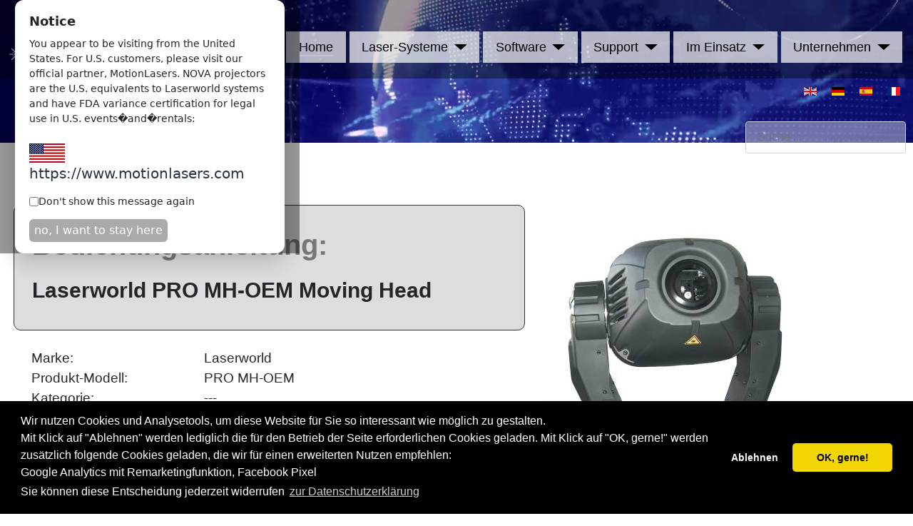

--- FILE ---
content_type: text/html; charset=UTF-8
request_url: https://www.laserworld.com/de/download-file-437-0_Laserworld_Manual_MOVING_HEAD_PRO_MH_OEM_en_2008.html
body_size: 15953
content:
<!DOCTYPE html>
<html lang="de-de" dir="ltr">
<head>




	<meta charset="utf-8">
	<meta name="rights" content="Laserworld AG">
	<meta name="title" content="Download Bedienungsanleitung: Laserworld PRO MH-OEM Moving Head - Jahre 2007 - 2012">
	<meta name="twitter:card" content="summary_large_image">
	<meta name="twitter:site" content="@LaserworldAG">
	<meta name="twitter:creator" content="@LaserworldAG">
	<meta name="robots" content="index, follow">
	<meta name="viewport" content="width=device-width, initial-scale=1">
	<meta name="keywords" content="Download Bedienungsanleitung - Laserworld PRO MH-OEM Moving Head - Jahre 2007 - 2012, Download Bedienungsanleitung - PRO MH-OEM Moving Head - Jahre 2007 - 2012, Download Bedienungsanleitung - PRO MH-OEM Moving Head - Jahre 2007 - 2012, Download Bedienungsanleitung  PRO MHOEM Moving Head  Jahre 2007  2012, Download Bedienungsanleitung   PRO MH OEM Moving Head   Jahre 2007   2012">
	<meta name="twitter:image" content="https://www.laserworld.com/download-manager/thumb/500/437-PL_2100RGB_MH_front.jpg">
	<meta name="twitter:description" content="Download Bedienungsanleitung -  ">
	<meta property="og:title" content="Download Bedienungsanleitung - Laserworld PRO MH-OEM Moving Head - Jahre 2007 - 2012">
	<meta property="og:image" content="https://www.laserworld.com/download-manager/thumb/500/437-PL_2100RGB_MH_front.jpg">
	<meta property="og:description" content="Download Bedienungsanleitung -  ">
	<meta name="description" content="Download Bedienungsanleitung -  ">
	
	<title>Download Bedienungsanleitung - Laserworld PRO MH-OEM Moving Head - Jahre 2007 - 2012</title>
	<link href="https://www.laserworld.com/de/laser-suche.opensearch" rel="search" title="OpenSearch Laserworld AG - Showlaser und Lasershow direkt vom Experten!" type="application/opensearchdescription+xml">
	<link href="/favicon.ico" rel="icon" type="image/vnd.microsoft.icon">

	<link href="https://www.laserworld.com/de/download-file-437-0_Laserworld_Manual_MOVING_HEAD_PRO_MH_OEM_en_2008.html" rel="canonical" />

	<link href="/media/system/css/joomla-fontawesome.min.css?72580e37867a3adb9c2b7711c5cf5491" rel="lazy-stylesheet" /><noscript><link href="/media/system/css/joomla-fontawesome.min.css?72580e37867a3adb9c2b7711c5cf5491" rel="stylesheet" /></noscript>
	<link href="/media/templates/site/laserworld/css/global/colors_standard.min.css?72580e37867a3adb9c2b7711c5cf5491" rel="stylesheet" />
	<link href="/media/templates/site/laserworld/css/template.min.css?72580e37867a3adb9c2b7711c5cf5491" rel="stylesheet" />
	<link href="/media/vendor/awesomplete/css/awesomplete.css?1.1.5" rel="stylesheet" />
	<link href="/media/mod_languages/css/template.min.css?72580e37867a3adb9c2b7711c5cf5491" rel="stylesheet" />
	<link href="/media/templates/site/laserworld/css/vendor/joomla-custom-elements/joomla-alert.min.css?0.2.0" rel="stylesheet" />
	<link href="/media/plg_system_jcemediabox/css/jcemediabox.min.css?34e90de1478e8a54af7fd56d4a3a7102" rel="stylesheet" />
	<style>:root {
		--hue: 214;
		--template-bg-light: #f0f4fb;
		--template-text-dark: #495057;
		--template-text-light: #ffffff;
		--template-link-color: #2a69b8;
		--template-special-color: #001B4C;
		
	}</style>

	<script src="/media/vendor/metismenujs/js/metismenujs.min.js?1.4.0" defer></script>
	<script src="/media/vendor/jquery/js/jquery.min.js?3.7.1"></script>
	<script src="/media/legacy/js/jquery-noconflict.min.js?4e163c7f135c70208459b5692b291306"></script>
	<script type="application/json" class="joomla-script-options new">{"joomla.jtext":{"MOD_FINDER_SEARCH_VALUE":"Suche ...","JLIB_JS_AJAX_ERROR_OTHER":"Beim Abrufen von JSON-Daten wurde ein HTTP-Fehler-Code %s zur\u00fcckgegeben.","JLIB_JS_AJAX_ERROR_PARSE":"Ein Parsing-Fehler trat bei der Verarbeitung der folgenden JSON-Daten auf:<br \/><code style=\"color:inherit;white-space:pre-wrap;padding:0;margin:0;border:0;background:inherit;\">%s<\/code>","ERROR":"Fehler","MESSAGE":"Nachricht","NOTICE":"Hinweis","WARNING":"Warnung","JCLOSE":"Close","JOK":"OK","JOPEN":"Open"},"finder-search":{"url":"\/de\/component\/finder\/?task=suggestions.suggest&format=json&tmpl=component&Itemid=2728"},"system.paths":{"root":"","rootFull":"https:\/\/www.laserworld.com\/","base":"","baseFull":"https:\/\/www.laserworld.com\/"},"csrf.token":"25863065242ed2da8d642f31ae13769d"}</script>
	<script src="/media/system/js/core.min.js?4e163c7f135c70208459b5692b291306"></script>
	<script src="/media/templates/site/laserworld/js/template.min.js?72580e37867a3adb9c2b7711c5cf5491" defer></script>
	<script src="/media/vendor/webcomponentsjs/js/webcomponents-bundle.min.js?2.8.0" nomodule defer></script>
	<script src="/media/com_finder/js/finder-es5.min.js?4e163c7f135c70208459b5692b291306" nomodule defer></script>
	<script src="/media/vendor/bootstrap/js/bootstrap-es5.min.js?5.3.2" nomodule defer></script>
	<script src="/media/system/js/messages-es5.min.js?4e163c7f135c70208459b5692b291306" nomodule defer></script>
	<script src="/media/system/js/joomla-hidden-mail-es5.min.js?4e163c7f135c70208459b5692b291306" nomodule defer></script>
	<script src="/media/vendor/awesomplete/js/awesomplete.min.js?1.1.5" defer></script>
	<script src="/media/com_finder/js/finder.min.js?4e163c7f135c70208459b5692b291306" type="module"></script>
	<script src="/media/system/js/joomla-hidden-mail.min.js?4e163c7f135c70208459b5692b291306" type="module"></script>
	<script src="/media/vendor/bootstrap/js/collapse.min.js?5.3.2" type="module"></script>
	<script src="/media/templates/site/laserworld/js/mod_menu/menu-metismenu.min.js?72580e37867a3adb9c2b7711c5cf5491" defer></script>
	<script src="/media/system/js/messages.min.js?4e163c7f135c70208459b5692b291306" type="module"></script>
	<script src="/media/plg_system_jcemediabox/js/jcemediabox.min.js?34e90de1478e8a54af7fd56d4a3a7102"></script>
	<script>jQuery(document).ready(function(){WfMediabox.init({"base":"\/","theme":"standard","width":"800px","height":"800px","lightbox":0,"shadowbox":0,"icons":1,"overlay":1,"overlay_opacity":0,"overlay_color":"","transition_speed":300,"close":2,"scrolling":"fixed","labels":{"close":"Close","next":"Next","previous":"Previous","cancel":"Cancel","numbers":"{{numbers}}","numbers_count":"{{current}} of {{total}}","download":"Download"},"swipe":true,"expand_on_click":true});});</script>

	
	
<meta name="google-site-verification" content="AbBBKYqkujeO6sQx50FK6TUhEiJeqd58WMzDeoXhyJA" />
<meta name="google-site-verification" content="sMi4ZS8qKDLFXZJI51C4cAYjXhS2C72fFlXJNKS7c1s" />
<meta name="facebook-domain-verification" content="0oig1jconredjrvio79fghj1tjj2kx" />




<script>
function partscale() {
  var x = document.getElementById("partscale");
 var y = document.getElementById("clickopen");
 var z = document.getElementById("clickclose");
  if (x.style.overflow === "visible") {
    x.style.overflow = "hidden";
    x.style.height = "200px";
   x.style.padding = "auto";
y.style.display = "block";
z.style.display = "none";

  } else {
    x.style.overflow = "visible";
   x.style.height = "auto";
   x.style.padding = "auto auto auto 4.5em";
z.style.display = "block";
y.style.display = "none";

  }
}


function partscaledesc() {
  var x = document.getElementById("partscaledesc");
 var y = document.getElementById("clickopendesc");
 var z = document.getElementById("clickclosedesc");
  if (x.style.overflow === "visible") {
    x.style.overflow = "hidden";
    x.style.height = "200px";
   x.style.padding = "auto";
y.style.display = "block";
z.style.display = "none";

  } else {
    x.style.overflow = "visible";
   x.style.height = "auto";
   x.style.padding = "auto auto auto 4.5em";
z.style.display = "block";
y.style.display = "none";

  }
}

function partscaleshownet() {
  var x = document.getElementById("partscaleshownet");
 var y = document.getElementById("clickopenshownet");
 var z = document.getElementById("clickcloseshownet");
  if (x.style.overflow === "visible") {
    x.style.overflow = "hidden";
    x.style.height = "200px";
   x.style.padding = "auto";
y.style.display = "block";
z.style.display = "none";

  } else {
    x.style.overflow = "visible";
   x.style.height = "auto";
   x.style.padding = "auto auto auto 4.5em";
z.style.display = "block";
y.style.display = "none";

  }
}


function partscalelasmainboard() {
  var x = document.getElementById("partscalelasmainboard");
 var y = document.getElementById("clickopenlasmainboard");
 var z = document.getElementById("clickcloselasmainboard");
  if (x.style.overflow === "visible") {
    x.style.overflow = "hidden";
    x.style.height = "200px";
   x.style.padding = "auto";
y.style.display = "block";
z.style.display = "none";

  } else {
    x.style.overflow = "visible";
   x.style.height = "auto";
   x.style.padding = "auto auto auto 4.5em";
z.style.display = "block";
y.style.display = "none";

  }
}




function partscaleimage() {
  var x = document.getElementById("partscaleimage");
 var y = document.getElementById("clickopenimage");
 var z = document.getElementById("clickcloseimage");
  if (x.style.overflow === "visible") {
    x.style.overflow = "hidden";
    x.style.height = "200px";
   x.style.padding = "auto";
y.style.display = "block";
z.style.display = "none";

  } else {
    x.style.overflow = "visible";
   x.style.height = "auto";
   x.style.padding = "auto auto auto 4.5em";
z.style.display = "block";
y.style.display = "none";

  }
}


</script>

<!------------------------ Start GEO ----->
<script>
(async function checkCountryAndPopup() {
  const OPT_OUT_KEY = "hide_us_popup";

  // If user previously opted out, do nothing
  if (localStorage.getItem(OPT_OUT_KEY) === "true") return;

  try {
    // If running on laserworld.com, prefer: const url = '/cdn-cgi/trace';
    const url = 'https://www.laserworld.com/cdn-cgi/trace';
    const res = await fetch(url, { cache: 'no-store' });
    if (!res.ok) throw new Error('Trace fetch failed: ' + res.status);

    const text = await res.text();

    // Parse key=value lines into an object
    const data = Object.fromEntries(
      text.trim().split('\n').map(line => {
        const i = line.indexOf('=');
        return [line.slice(0, i), line.slice(i + 1)];
      })
    );

    if (data.loc === 'US') {
      showPopup();
    }
  } catch (err) {
    console.error('Country check failed:', err);
  }


  function showPopup() {
    const overlay = document.createElement('div');
    Object.assign(overlay.style, {
      position: 'fixed',
      inset: '0',
      background: 'rgba(0,0,0,0.4)',
      display: 'flex',
      alignItems: 'center',
      justifyContent: 'center',
      zIndex: '9999'
    });

    const box = document.createElement('div');
    Object.assign(box.style, {
      background: '#fff',
      padding: '16px 20px',
      borderRadius: '12px',
      maxWidth: '420px',
      width: '90%',
      boxShadow: '0 10px 30px rgba(0,0,0,0.2)',
      fontFamily: 'system-ui, -apple-system, Segoe UI, Roboto, Arial, sans-serif',
    });

    box.innerHTML = `
      <div style="font-size:18px; font-weight:600; margin-bottom:8px;">Notice</div>
      <div style="font-size:14px; line-height:1.5; margin-bottom:14px;">
        You appear to be visiting from the United States. For U.S. customers, please visit our official partner, MotionLasers. NOVA projectors are the U.S. equivalents to Laserworld systems and have FDA variance certification for legal use in U.S. events�and�rentals:<br><br><a href="https://www.motionlasers.com" style="font-size: 20px;"><img src="https://www.laserworld.com/images/usa.png"> https://www.motionlasers.com</a><br>

      </div>
      <label style="display:flex; align-items:center; font-size:14px; margin-bottom:14px; gap:8px; cursor:pointer;">
        <input type="checkbox" id="dont-show-again">
        Don't show this message again
      </label>
      <button id="popup-close" style="
        padding: 4px 7px;
        border: 0;
        border-radius: 6px;
        background: #aaa;
        color: #fff;
        cursor: pointer;
	font-size: smaller;
      ">no, I want to stay here</button>
    `;

    overlay.appendChild(box);
    document.body.appendChild(overlay);

    // Close popup
    box.querySelector('#popup-close').addEventListener('click', () => {
      const dontShow = box.querySelector('#dont-show-again').checked;
      if (dontShow) {
        localStorage.setItem("hide_us_popup", "true");
      }
      document.body.removeChild(overlay);
    });

    // Optional: Close on clicking overlay
    overlay.addEventListener('click', (e) => {
      if (e.target === overlay) {
        document.body.removeChild(overlay);
      }
    });
  }
})();
</script>
<!------------------------ END GEO ----->


<link rel="stylesheet" type="text/css" href="/productcaller/product.css" />
<link rel="stylesheet" type="text/css" href="/templates/laserworld/css/cookie.css" />


<link href="/media/templates/site/laserworld/favicon.ico" rel="icon" type="image/vnd.microsoft.icon">
<link href="/media/templates/site/laserworld/css/toggler.css" rel="stylesheet" />
<link rel="stylesheet" type="text/css" href="/templates/laserworld/css/cookie.css" />
<style>
div.cc-revoke.cc-bottom
{
height: 0px !important;
display: none !important;
}
</style>

<script>
// Set to the same value as the web property used on the site
var gaProperty = 'UA-10066506-1';

// Disable tracking if the opt-out cookie exists.
var disableStr = 'ga-disable-' + gaProperty;
if (document.cookie.indexOf(disableStr + '=true') > -1) {
  window[disableStr] = true;
}

// Opt-out function
function gaOptout() {
  document.cookie = disableStr + '=true; expires=Thu, 31 Dec 2099 23:59:59 UTC; path=/';
  window[disableStr] = true;
}
</script>





</head>

<body class="site com_content wrapper-static view-article no-layout no-task itemid-3869">


	<header class="header container-header full-width">

		
		


					<div class="grid-child">


				<div class="navbar-brand">
					<a class="brand-logo" href="/">
						<img src="/images/Logos/Laserworld_Logo_white.png#joomlaImage://local-images/Logos/Laserworld_Logo_white.png?width=304&amp;height=86" alt="Laserworld AG - Showlaser und Lasershow direkt vom Experten!">					</a>
									</div>

<div class="menuandlang">
					<div class="container-menubar">
			
			
<nav class="navbar navbar-expand-lg">
	<button class="navbar-toggler navbar-toggler-right" type="button" data-bs-toggle="collapse" data-bs-target="#navbar676" aria-controls="navbar676" aria-expanded="false" aria-label="Toggle Navigation">
		<span class="icon-menu" aria-hidden="true"></span>
	</button>
	<div class="collapse navbar-collapse" id="navbar676">
		<ul class="mod-menu mod-menu_dropdown-metismenu metismenu mod-list ">
<li class="metismenu-item item-2728 level-1 default current active"><a href="https://www.laserworld.com/de/download-file-437-0_Laserworld_Manual_MOVING_HEAD_PRO_MH_OEM_en_2008.html" aria-current="location">Home</a></li><li class="metismenu-item item-2729 level-1 deeper parent"><a href="/de/laser-systeme.html" >Laser-Systeme</a><button class="mm-collapsed mm-toggler mm-toggler-link" aria-haspopup="true" aria-expanded="false" aria-label="Laser-Systeme"></button><ul class="mm-collapse"><li class="metismenu-item item-2731 level-2"><a href="/de/laser-systeme.html" >Übersicht</a></li><li class="metismenu-item item-2732 level-2"><a href="/de/laser-systeme/ecoline-serie.html" ><img class=" imageicons2" src="/images/icons_cat/ecoline.png" alt="Ecoline Serie"><span class="image-title">Ecoline Serie</span></a></li><li class="metismenu-item item-4482 level-2"><a href="/de/laser-systeme/cube-serie.html" ><img src="/images/icons_cat/club.png" alt="CUBE Serie"><span class="image-title">CUBE Serie</span></a></li><li class="metismenu-item item-2733 level-2"><a href="/de/laser-systeme/club-serie.html" ><img src="/images/icons_cat/club.png" alt="Club Serie"><span class="image-title">Club Serie</span></a></li><li class="metismenu-item item-2734 level-2"><a href="/de/laser-systeme/diode-serie.html" ><img src="/images/icons_cat/diode.png" alt="Diode Serie"><span class="image-title">Diode Serie</span></a></li><li class="metismenu-item item-2735 level-2"><a href="/de/laser-systeme/purelight-serie.html" ><img src="/images/icons_cat/purelight.png" alt="Purelight Serie"><span class="image-title">Purelight Serie</span></a></li><li class="metismenu-item item-3932 level-2"><a href="/de/laser-systeme/fx-serie.html" ><img src="/images/icons_cat/fx-series.png" alt="FX Serie"><span class="image-title">FX Serie</span></a></li><li class="metismenu-item item-2736 level-2"><a href="/de/laser-systeme/beambar-serie.html" ><img src="/images/icons_cat/beambar.png" alt="BeamBar Serie"><span class="image-title">BeamBar Serie</span></a></li><li class="metismenu-item item-4468 level-2"><a href="/de/laser-systeme/scanbar-serie.html" ><img src="/images/icons_cat/scanbar.png" alt="ScanBar Serie" width="60" height="15" loading="lazy"><span class="image-title">ScanBar Serie</span></a></li><li class="metismenu-item item-2737 level-2"><a href="/de/laser-systeme/tarm.html" ><img class=" imgflip nodeep" src="/images/icons_cat/tarm.png" alt="tarm Serie"><span class="image-title">tarm Serie</span></a></li><li class="metismenu-item item-2744 level-2 deeper parent"><a href="/de/laser-systeme/zubehoer.html" >Zubehör</a><button class="mm-collapsed mm-toggler mm-toggler-link" aria-haspopup="true" aria-expanded="false" aria-label="Zubehör"></button><ul class="mm-collapse"><li class="metismenu-item item-2745 level-3"><a href="/en/laser-systems/accessories.html" >Übersicht</a></li><li class="metismenu-item item-2746 level-3"><a href="/de/laser-systeme/zubehoer/ilda-kabel-und-peripherie.html" >ILDA Kabel und Peripherie</a></li><li class="metismenu-item item-2747 level-3"><a href="/de/laser-systeme/zubehoer/effektspiegel.html" >Effekte und Spiegel</a></li><li class="metismenu-item item-2748 level-3"><a href="/de/laser-systeme/zubehoer/laser-sicherheitszubehoer.html" >Laser Sicherheitszubehör</a></li><li class="metismenu-item item-3185 level-3"><a href="/de/laser-systeme/zubehoer/cases-und-schutzgehaeuse.html" >Cases und Schutzgehäuse</a></li></ul></li><li class="metismenu-item item-2738 level-2"><a href="https://laseranimation.com/produkte/" target="_blank" rel="noopener noreferrer"><img class=" imgflip" src="/images/icons_cat/rti.png" alt="RTI Lasersysteme"><span class="image-title">RTI Lasersysteme</span></a></li><li class="metismenu-item item-4235 level-2"><a href="https://www.tarm.com/" target="_blank" rel="noopener noreferrer">tarm - professional luminaires</a></li><li class="metismenu-item item-2751 level-2"><a href="/de/laser-systeme/finde-deinen-laser.html" >Finde DEINEN Laser</a></li><li class="metismenu-item item-2752 level-2"><a href="/de/laser-systeme/laser-mieten.html" >Laser mieten</a></li><li class="metismenu-item item-2753 level-2"><a href="/de/laser-systeme/lasershow-buchen.html" >Lasershow buchen</a></li><li class="metismenu-item item-3115 level-2"><a href="/de/laser-systeme/sale-restposten.html" target="_blank">Sale &amp; Restposten</a></li></ul></li><li class="metismenu-item item-2754 level-1 deeper parent"><a href="/de/software.html" >Software</a><button class="mm-collapsed mm-toggler mm-toggler-link" aria-haspopup="true" aria-expanded="false" aria-label="Software"></button><ul class="mm-collapse"><li class="metismenu-item item-2755 level-2"><a href="/en/software.html" >Übersicht</a></li><li class="metismenu-item item-2756 level-2"><a href="/de/software/showcontroller-software.html" ><img src="/images/icons_cat/showcontroller.png" alt="Showcontroller Software"><span class="image-title">Showcontroller Software</span></a></li><li class="metismenu-item item-2757 level-2"><a href="/de/software/showeditor-software.html" ><img src="/images/icons_cat/showeditor.png" alt="Showeditor Software"><span class="image-title">Showeditor Software</span></a></li><li class="metismenu-item item-2758 level-2"><a href="/de/software/lasergraph-dsp.html" >Lasergraph DSP</a></li><li class="metismenu-item item-2759 level-2"><a href="/de/software/pangolin.html" >Pangolin</a></li><li class="metismenu-item item-3922 level-2"><a href="/de/software/shownet-hardware.html" ><img src="/images/icons_cat/Logo_ShowNET_ICON_1.png" alt="ShowNET Hardware"><span class="image-title">ShowNET Hardware</span></a></li><li class="metismenu-item item-4175 level-2"><a href="/de/shownet-kompatibel.html" >Weitere ShowNET kompatible Software</a></li></ul></li><li class="metismenu-item item-2769 level-1 deeper parent"><a href="/de/support-und-service.html" >Support</a><button class="mm-collapsed mm-toggler mm-toggler-link" aria-haspopup="true" aria-expanded="false" aria-label="Support"></button><ul class="mm-collapse"><li class="metismenu-item item-3225 level-2"><a href="/de/support-und-service.html" >Übersicht</a></li><li class="metismenu-item item-2770 level-2"><a href="/de/support-und-service/service-center.html" >Service Center</a></li><li class="metismenu-item item-2771 level-2 deeper parent"><a href="/de/support-und-service/downloads.html" >Downloads</a><button class="mm-collapsed mm-toggler mm-toggler-link" aria-haspopup="true" aria-expanded="false" aria-label="Downloads"></button><ul class="mm-collapse"><li class="metismenu-item item-3903 level-3"><a href="/de/support-und-service/downloads.html" >Übersicht</a></li><li class="metismenu-item item-3926 level-3"><a href="/de/support-und-service/downloads/downloads-suchen.html" >Downloads Suchen</a></li><li class="metismenu-item item-3962 level-3"><a href="/de/laser-bedienungsanleitung.html" >Universal-Anleitung für ShowNET</a></li><li class="metismenu-item item-3904 level-3"><a href="/de/support-und-service/downloads/bedienungsanleitungen.html" >Bedienungsanleitungen</a></li><li class="metismenu-item item-3905 level-3"><a href="/de/support-und-service/downloads/software.html" >Software</a></li><li class="metismenu-item item-3906 level-3"><a href="/de/support-und-service/downloads/dmx-geraetebibliotheken.html" >DMX Gerätebibliotheken</a></li><li class="metismenu-item item-3917 level-3"><a href="/de/support-und-service/downloads/weitere-downloads.html" >Weitere Downloads</a></li></ul></li><li class="metismenu-item item-3971 level-2"><a href="/de/support-und-service/gewaehrleistung.html" >Gewährleistung verlängern</a></li><li class="metismenu-item item-3976 level-2"><a href="/de/support-und-service/servicevertrag.html" >Servicevertrag</a></li><li class="metismenu-item item-2772 level-2"><a href="/de/support-und-service/faq-glossar.html" >FAQ &amp; Glossar</a></li><li class="metismenu-item item-2773 level-2"><a href="/de/support-und-service/technische-erlaeuterungen.html" >Technische Erläuterungen</a></li><li class="metismenu-item item-2774 level-2"><a href="/de/support-und-service/toolbox.html" >Toolbox</a></li></ul></li><li class="metismenu-item item-4296 level-1 deeper parent"><a href="/de/im-einsatz.html" >Im Einsatz</a><button class="mm-collapsed mm-toggler mm-toggler-link" aria-haspopup="true" aria-expanded="false" aria-label="Im Einsatz"></button><ul class="mm-collapse"><li class="metismenu-item item-4297 level-2"><a href="/de/im-einsatz.html" >Übersicht</a></li><li class="metismenu-item item-4298 level-2"><a href="/de/im-einsatz/club-disco-bar.html" >Club, Disco, Bar</a></li><li class="metismenu-item item-4299 level-2"><a href="/de/im-einsatz/festivals.html" >Festivals </a></li><li class="metismenu-item item-4300 level-2"><a href="/de/im-einsatz/multimedia-installations.html" >Multimedia Installationen</a></li><li class="metismenu-item item-4301 level-2"><a href="/de/im-einsatz/outdoor-laser-high-power-laser.html" >Outdoor Laser, High Power</a></li><li class="metismenu-item item-4302 level-2"><a href="/de/im-einsatz/mobile-dj-weddings.html" >Mobile DJs, Hochzeiten</a></li><li class="metismenu-item item-4303 level-2"><a href="/de/im-einsatz/architecture-advertising.html" >Architektur, Werbung</a></li><li class="metismenu-item item-4304 level-2"><a href="/de/im-einsatz/art-and-illumination.html" >Kunst und Illumination</a></li><li class="metismenu-item item-4305 level-2"><a href="/de/im-einsatz/product-presentation.html" >Produktpräsentation</a></li><li class="metismenu-item item-4306 level-2"><a href="/de/im-einsatz/showrooms-andere.html" >Showrooms, Sonstige</a></li><li class="metismenu-item item-4307 level-2"><a href="/de/youtube-and-media.html" >Youtube und Media</a></li></ul></li><li class="metismenu-item item-2775 level-1 deeper parent"><a href="/de/unternehmen-laserworld-group.html" >Unternehmen</a><button class="mm-collapsed mm-toggler mm-toggler-link" aria-haspopup="true" aria-expanded="false" aria-label="Unternehmen"></button><ul class="mm-collapse"><li class="metismenu-item item-2776 level-2"><a href="/de/unternehmen-laserworld-group.html" >Übersicht</a></li><li class="metismenu-item item-2777 level-2"><a href="/de/unternehmen-laserworld-group/ueber-die-laserworld-group.html" >Über die Laserworld Group</a></li><li class="metismenu-item item-2778 level-2"><a href="/de/unternehmen-laserworld-group/laserworld-academy.html" >Laserworld Academy</a></li><li class="metismenu-item item-2779 level-2"><a href="/de/unternehmen-laserworld-group/projekte-und-multimedia.html" >Projekte und Multimedia</a></li><li class="metismenu-item item-2780 level-2"><a href="/de/unternehmen-laserworld-group/messen.html" >Messen</a></li><li class="metismenu-item item-2781 level-2"><a href="/de/unternehmen-laserworld-group/wiederverkaeufer-distributionspartner.html" >Wiederverkäufer &amp; Distributionspartner</a></li><li class="metismenu-item item-2782 level-2"><a href="/de/unternehmen-laserworld-group/kontakt.html" >Kontakt</a></li><li class="metismenu-item item-3887 level-2"><a href="/de/unternehmen-laserworld-group/stellenangebote.html" >Stellenangebote</a></li></ul></li></ul>
	</div>
</nav>

			</div>
		


			<div class="langselect">
				<div class="mod-languages">
    <p class="visually-hidden" id="language_picker_des_632">Select your language</p>


    <ul aria-labelledby="language_picker_des_632" class="mod-languages__list lang-inline">

                                <li>
                <a  href="https://www.laserworld.com/en/download-file-437-0_Laserworld_Manual_MOVING_HEAD_PRO_MH_OEM_en_2008.html">
                                                                        <img title="English" src="/media/mod_languages/images/en.gif" alt="English">                                                            </a>
            </li>
                                                    <li class="lang-active">
                <a aria-current="true"  href="https://www.laserworld.com/de/download-file-437-0_Laserworld_Manual_MOVING_HEAD_PRO_MH_OEM_en_2008.html">
                                                                        <img title="Deutsch" src="/media/mod_languages/images/de.gif" alt="Deutsch">                                                            </a>
            </li>
                                        <li>
                <a  href="https://www.laserworld.es/es/download-file-437-0_Laserworld_Manual_MOVING_HEAD_PRO_MH_OEM_en_2008.html">
                                                                        <img title="Espanol" src="/media/mod_languages/images/es.gif" alt="Espanol">                                                            </a>
            </li>
                                        <li>
                <a  href="https://www.laserworld.fr/fr/download-file-437-0_Laserworld_Manual_MOVING_HEAD_PRO_MH_OEM_en_2008.html">
                                                                        <img title="Francais" src="/media/mod_languages/images/fr_fr.gif" alt="Francais">                                                            </a>
            </li>
                </ul>

</div>

			</div>
		</div>

			</div>
		
					<div class="grid-child container-nav">
													<div class="container-search">
						
<form class="mod-finder js-finder-searchform form-search" action="/de/laser-suche.html?f=2" method="get" role="search">
    <label for="mod-finder-searchword254" class="visually-hidden finder">Suchen</label><input type="text" name="q" id="mod-finder-searchword254" class="js-finder-search-query form-control" value="" placeholder="Suche ...">
            <input type="hidden" name="f" value="2"></form>

					</div>
							</div>



			</header>
<div class="bgvideo" style="">

<div id="mod-custom880" class="mod-custom custom">
    <video autoplay="autoplay" playsinline="playsinline" muted="" loop="loop" poster="https://www.laserworld.com/images/videos-intro/blankgb.jpg" id="videoBG"></video>
<script type="text/javascript">var video = $('#videoBG');

var WindowWidth = $(window).width();

if (WindowWidth < 960) {
    //It is a small screen
    video.append("<source src='/images/videos-intro/videoheader_downloads_mobile.mp4' type='video/mp4' >");
} else {
    //It is a big screen or desktop
    video.append("<source src='/images/videos-intro/videoheader_downloads_full.mp4' type='video/mp4' >");
}</script></div>




</div>
 




<div class="separator"></div>

	<div class="site-grid">
		




		
		
		



		<div class="grid-child container-component">
			
			
			
			<div id="system-message-container" aria-live="polite"></div>

			<main>
			<div class="com-content-article item-page" itemscope itemtype="https://schema.org/Article">
    <meta itemprop="inLanguage" content="de-DE">
    
    
        
        
    
    
        
                                                <div itemprop="articleBody" class="com-content-article__body">
        <head>
<style>
.mainrow {
float: left; 
display: block;
width: 100%;
}

.aa {
float: left;
display: block;
min-width: 320px  !important;
width: calc(100% - 525px);
margin-right: 15px;
}

.downhead {
border: 1px solid #333;
padding: 25px;
background: #ddd;
border-radius: 10px;
margin: 0px; 
line-height: 1.5em;


}

.bb {
float: left;
display: block;
max-width: 500px;
margin-left: 10px;
}


.downframe {
margin-top: 25px;
margin-left: 25px;
display: block;
float: left;

}

.cc {
width: 35%;
min-width: 120px;
float: left;
display: inline-block;
}

.dsdesc {
margin-top: 30px;
min-width: 300px;
#width: 100%;
float: left;
display: block;
}

.dd {
width: 64%;
min-width: 200px;
float: left;
display: inline-block;
}


@media (max-width: 1180px) {
.aa {
min-width: auto;
margin-right: 0px;
width: 100%;
}
.bb {
width: 100%;
max-width: 100%;
}
.bb img {
margin: 0px auto;
display: block;
}

}



button.cheerio {
    border: 0;
    padding: 0;
    display: inline;
    background: none;
    color: #fff;
    font-size: 22px;
width: 100%;
padding: 25px;
border: 1px solid #777;
background: #283242;
border-radius: 10px;
display: block;
float: left;
margin-top: 25px;


}
button.cheerio:hover {
    cursor: pointer;
background: #43536e;
}

button.cheerio .chigh {
float: left;
display: inline-block;
margin-top: 15px;
line-height: 28px !important;

}

button.cheerio:hover .chigh {
text-decoration: underline;
}

button.cheerio .dhigh {
 margin-top: 15px;
display: inline-block;
}

.downlink {
width: 100%;
float: left;
display: block;
}

.downlink form {
width: 100%;
float: left;
display: block;
}

.dshownet {
display: block;
width: calc(100% - 32px);
float: left;
background: #ddd;
padding: 15px;
border: 1px solid #FFA000;
border-radius: 10px;
}


</style>
</head>





<body>
<div class="mainrow">
<div class="aa"><h1 class="downhead"><span style="color: #777; width: 100%; display: block;">
Bedienungsanleitung:</span>
<b style="font-size: 30px;">Laserworld PRO MH-OEM Moving Head</b></h1>

<div class="downframe">
<div class="cc">Marke:</div><div class="dd">Laserworld</div>
<div class="cc">Produkt-Modell:</div><div class="dd">PRO MH-OEM</div>
<div class="cc">Kategorie:</div><div class="dd">---</div>
<div class="cc" style="text-transform: capitalize;">Jahre:</div><div class="dd">2007 - 2012 
</div>
<div class="dsdesc"> </div>


</div>


<div class="downlink">

<form action="https://www.laserworld.com/download-code/down.php" method="post">
    <input type="hidden" name="sendid" value="437" />
    <input type="hidden" name="lang" value="de" />
    <button class="cheerio"><span class="chigh">Download Bedienungsanleitung: Laserworld PRO MH-OEM Moving Head</span><span class="dhigh" style="font-size: 18px; text-decoration: none !important;">&nbsp;&nbsp;&nbsp;Jahre: 2007 - 2012 
</span><img src='/download-manager/icons/pdf.png' alt='pdf' style='width: 48px; float: right; display: inline-block;'>
</button>
</form> 
</div>


</div>


<div class="bb">

<img src="https://www.laserworld.com/download-manager/thumb/500/437-PL_2100RGB_MH_front.jpg" alt="Laserworld PRO MH-OEM Moving Head">

</div>


</div>





<div class="clr descrow">
<div class="ddesc"> Dieser Download ist eine Bedienungsanleitung für den Laserworld PRO MH-OEM Moving Head.  Er ist ein Teil der Gehäuse oder Umhausung category. Das Produkt wurde im Verkauf von 2007 bis 2012. Das Handbuch ist für Laserworld PRO MH-OEM geeignet. Dieses Dokument passt zu Produkten mit diverse EANs. Der Gültigkeitsbereich der Bedienungsanleitung kann um +/- 1 Jahr variieren. Der Download ist 2.2 MByte. Der Download ist eine pdf Datei.  </div>
</div>






     <script defer src="https://static.cloudflareinsights.com/beacon.min.js/vcd15cbe7772f49c399c6a5babf22c1241717689176015" integrity="sha512-ZpsOmlRQV6y907TI0dKBHq9Md29nnaEIPlkf84rnaERnq6zvWvPUqr2ft8M1aS28oN72PdrCzSjY4U6VaAw1EQ==" data-cf-beacon='{"version":"2024.11.0","token":"e814b7e889914783b79fc9425ecc7239","r":1,"server_timing":{"name":{"cfCacheStatus":true,"cfEdge":true,"cfExtPri":true,"cfL4":true,"cfOrigin":true,"cfSpeedBrain":true},"location_startswith":null}}' crossorigin="anonymous"></script>
</div>

        
                                        </div>
			</main>
			
			
		</div>
<div class="clr">&nbsp;</div>

		



		
		
			</div>
<div class="outergrid-low">
<div class="grid-low">

		

		
		
</div>
</div>




		
 




		
 
		



<div id="socialwide"><div id="brands">
<div id="mod-custom856" class="mod-custom custom">
    <p style="text-align: left; padding-left: 15px;"><strong>Vertriebsmarken:</strong></p>
<div style="text-align: center; display: flex; justify-content: center; flex-flow: row wrap; padding-left: 15px; padding-right: 15px;"><a title="Distributed Brand Laserworld" href="https://www.laserworld.com/de/laser-systeme.html"><img style="border: 0px solid #000000; padding-right: 40px; padding-bottom: 20px;" alt="Distributed Brand Laserworld" src="https://www.laserworld.com/images/Logos/grey/Laserworld_Logo_grey_small.png"></a> <a href="https://www.laserworld.com/en/laser-systems/tarm.html" title="Tarm laser show systems"><img alt="Distributed Brand tarm" src="https://www.laserworld.com/images/Logos/grey/tarm_Logo_small_grey.png" style="border: 0px solid #000000; margin-right: 50px; margin-bottom: 20px;"></a> <a title="Distributed Brand RTI" href="https://laseranimation.com/produkte/" target="_blank"><img style="border: 0px solid #000000;" alt="distributed brand Ray Technologies" src="https://www.laserworld.com/images/Logos/grey/RTI-Logo-small.png"></a></div>
<div style="text-align: center; display: flex; justify-content: center; flex-flow: row wrap; padding-left: 15px; padding-right: 15px;"><a title="Distributed Brand Laserworld Showeditor" href="https://www.laserworld.com/en/software/showeditor-software.html"><img style="border: 0px solid #000000; margin-right: 10px; margin-top: 11px;" alt="Distributed Brand Laserworld Showeditor" src="https://www.laserworld.com/images/Logos/grey/Showeditor_Logo_small_grey.jpg"></a><a title="Distributed Brand Showcontroller" href="https://www.laserworld.com/en/software/showcontroller-software.html"><img style="border: 0px solid #000000; margin-right: 10px; margin-top: 11px;" alt="Distributed Brand Showcontroller" src="https://www.laserworld.com/images/Logos/grey/Showcontroller_small_grey.jpg"></a><a href="https://www.laserworld.com/en/software/pangolin.html" title="Distributed Brand Pangolin"><img style="border: 0px solid #000000; margin-right: 10px; margin-left: 10px;" alt="Distributed Brand Pangolin" src="https://www.laserworld.com/images/Logos/grey/logo-pangolin.gif" height="58" width="60"></a><a href="#" title="Coherent Taipan OPSL"><img style="border: 0px solid #000000; margin-left: auto; margin-right: auto; margin-top: 12px; display: block;" alt="Distributed Brand coherent" src="https://www.laserworld.com/images/Logos/grey/COHRlogo_grey.png"></a></div></div>
</div></div>




<div id="bottomwide">
	<div id="bottom" class="clearfix">

			<div class="user1"></div>
			<div class="user2">
<div id="mod-custom368" class="mod-custom custom">
    <div style="text-align: center;"><strong><span style="font-size: 12pt;"><strong><span style="font-size: 12pt;">Kontakt:</span></strong><br /><span style="font-size: 12pt;"><span style="font-size: 12pt;"><a href="tel:+41716778080" style="color: #fff;">+41-71-6778080</a></span><br /><strong class="footerlink"><joomla-hidden-mail  is-link="1" is-email="1" first="aW5mbw==" last="bGFzZXJ3b3JsZC5jb20=" text="aW5mb0BsYXNlcndvcmxkLmNvbQ==" base="" >Diese E-Mail-Adresse ist vor Spambots geschützt! Zur Anzeige muss JavaScript eingeschaltet sein!</joomla-hidden-mail></strong> </span> </span> </strong></div></div>
</div>
			<div class="user2">
<div id="mod-custom699" class="mod-custom custom">
    <ul class="social-icons noshowsmall" style="float: right;">
<h3>FOLLOW US</h3>
<li><a title="facebook" target="_blank" href="https://www.facebook.com/laserworldag" rel="nofollow noopener noreferrer"><img src="https://www.laserworld.com/images/icons/facebook_64px.png" alt="facebook" width="32" height="33"></a></li>
<li><a title="youtube" target="_blank" href="https://www.youtube.com/LaserworldAG" rel="nofollow noopener noreferrer"><img src="https://www.laserworld.com/images/icons/youtube_64px.png" alt="youtube" width="32" height="33"></a></li>
<li><a title="instagram" target="_blank" href="https://www.instagram.com/laserworldag/" rel="nofollow noopener noreferrer"><img src="https://www.laserworld.com/images/icons/instagram_64px.png" alt="instagram" width="32" height="32"></a></li>
<li><a title="Tik Tok" target="_blank" href="https://www.tiktok.com/@laserworld.com" rel="nofollow noopener noreferrer"><img src="https://www.laserworld.com/images/icons/tiktok_64px.png" alt="Tik Tok" width="32" height="32"></a></li>
<li><a title="twitter" target="_blank" href="https://www.twitter.com/laserworldag" rel="nofollow noopener noreferrer"><img src="https://www.laserworld.com/images/icons/twitter_64px.png" alt="twitter" width="32" height="32"></a></li>
<li><a title="LinkedIn" target="_blank" href="https://www.linkedin.com/company/laserworld-ag" rel="nofollow noopener noreferrer"><img src="https://www.laserworld.com/images/icons/linkedin_64px.png" alt="LinkedIn" width="32" height="32"></a></li>
</ul></div>
</div>
<div class="clr">&nbsp;</div>


		<footer class="container-footer footer full-width">
<div class="fullspace">
<div id="mod-custom804" class="mod-custom custom">
    <div class="footerlinks">
<div style="width: 20%; min-width: 200px; float: left; text-align: left;">
<h3>KUNDENSERVICE</h3>
<p><a href="https://www.laserworld.com/de/download-file-1921-Laserworld_Group_Quick_Support.html" title="Quick Support">Quick Support Tool</a></p>
<p><a href="https://www.laserworld.com/de/support-und-service/downloads.html">Downloads</a></p>
<p><a href="https://www.laserworld.com/de/support-und-service.html">Kundenservice</a></p>
<p><a href="https://www.laserworld.com/de/laser-systeme/sale-restposten.html">Restposten-Shop</a></p>
<p><a href="https://www.laserworld.com/de/laser-suche.html" title="Laserworld Suche">Suche</a></p>
<p><a href="https://www.laserworld.com/de/unternehmen-laserworld-group/kontakt.html" title="Laserworld Kontakt">Kontakt</a></p>
<p><a href="https://www.laserworld.com/de/newsletter-anmeldung" title="Zum Laserworld Newsletter anmelden">Zum Newsletter anmelden</a></p>
</div>
<div style="width: 20%; min-width: 200px; float: left; text-align: left;">
<h3>ÜBER UNS</h3>
<p><a href="https://www.laserworld.com/de/unternehmen-laserworld-group/ueber-die-laserworld-group.html" title="Laserworld Untenehmensprofil">Über uns</a></p>
<p><a href="http://www.laserworld-group.com" target="_blank" rel="noopener">Laserworld Group</a></p>
<p><a href="https://www.laserworld.com/de/rechtliche-hinweise/haftungsausschluss.html" title="Laserworld Haftungsausschluss">Haftungsausschluss</a></p>
<p><a href="https://www.laserworld.com/de/rechtliche-hinweise/allgemeine-geschaeftsbedingungen.html" title="Allgemeine Geschäftsbedingungen">Allgemeine Geschäftsbedingungen</a></p>
<p><a href="https://www.laserworld.com/de/rechtliche-hinweise/widerrufsbelehrung.html" title="Laserworld Widerrufsbelehrung">Widerrufsbelehrung</a></p>
<p><a href="https://www.laserworld.com/de/rechtliche-hinweise/datenschutz.html" title="Laserworld Datenschutzerklärung">Datenschutzerklärung</a></p>
<p><a href="https://www.laserworld.com/de/unsere-webseiten-weltweit.html" title="Laserworld - unsere Webseiten">Unsere Webseiten</a></p>
</div>
<div style="width: 20%; min-width: 200px; float: left; text-align: left;">
<h3>INFORMATIONEN</h3>
<p><a href="https://www.laserworld.com/de/newslist" title="Laserworld News">News</a></p>
<p><a href="https://www.laserworld.com/de/vertriebsmarken.html" title="Laserworld Vertriebsmarken">Vertriebsmarken</a></p>
<p><a href="https://www.laserworld.com/de/kauf-auf-rechnung-factoring.html" title="Laserworld Kauf auf Rechnung">Kauf auf Rechnung</a></p>
<p><a href="https://www.laserworld.com/de/laserworld-produkthistorie.html" title="Laserworld Produkthistorie">Produkthistorie</a></p>
<p><a title="Laserworld Messen" href="https://www.laserworld.com/de/unternehmen-laserworld-group/messen.html">Messen</a></p>
<p><a href="https://www.laserworld.com/de/newsletter-archiv-de" title="Laserworld Newsletter Archiv">Newsletter Archiv</a></p>
</div>
<div style="width: 20%; min-width: 200px; float: left; text-align: left;">
<h3>WEITERE INFORMATIONEN</h3>
<p><a href="https://www.laserworld.com/de/support-und-service/downloads/bedienungsanleitungen.html" title="Download Bedienungsanleitungen">Download Bedienungsanleitungen</a></p>
<p><a href="https://www.laserworld.com/de/support-und-service/downloads/software.html" title="Download Software">Download Software</a></p>
<p><a href="https://www.laserworld.com/de/support-und-service/downloads/dmx-geraetebibliotheken.html" title="Download DMX Gerätebibliotheken">Download DMX Gerätebibliotheken</a></p>
<p><a href="https://www.laserworld.com/de/game-zone" title="Laser Spiele, Games">Game Zone, Spiele</a></p>
<p><a href="https://www.laserworld.com/de/extrem-starke-laser-mit-bis-zu-600w.html">Extreme Hochleistungslasers</a></p>
<p><a href="https://www.laserworld.com/de/glossar-begriffe.html">Glossar &amp; Fachbegriffe</a></p>
<p><a href="https://www.laserworld.com/de/beispiele-fuer-lasershow-anwendungen.html">Beispiele für Lasershows</a></p>
</div>
<div style="width: 20%; min-width: 200px; float: left; text-align: left;">
<h3>LINKS</h3>
<p><a href="https://www.showcontroller.com/de/" target="_blank" rel="noopener">Showcontroller laser software</a></p>
<p><a href="https://www.showeditor.com/de" target="_blank" rel="noopener">Laserworld Showeditor</a></p>
<p><a href="https://www.tarm.com/de" target="_blank" rel="noopener">tarm</a></p>
<p><a href="https://www.laserschutzseminar.de" target="_blank" rel="noopener">Laserschutzseminar</a></p>
<p><a href="https://www.sachkunde-lasershow.ch" target="_blank" rel="noopener">Sachkunde Lasershow</a></p>
<p><a href="https://www.laserworld-academy.com" target="_blank" rel="noopener">Laserworld Academy</a></p>
<p><a href="https://www.laser-interface.com" target="_blank" rel="noopener">ShowNET Mainboard</a></p>
</div>
</div>
<div class="clr">&nbsp;</div>
<div style="width: 100%; float: left; display: block;">
<div style="width: 49%; float: left; display: block; text-align: center; margin-top: 20px;">
<p><a href="https://www.laserworld.com/de/presse" target="_blank" rel="noopener" style="color: #fff; font-size: 14px;">Presse &amp; Mediencenter der Laserworld Group</a></p>
</div>
<div style="width: 49%; float: left; display: block; text-align: center; margin-top: 20px;"><a href="https://www.youtube.com/subscription_center?add_user=LaserworldAG" target="_blank" rel="nofollow noopener" style="color: #fff; font-size: 14px;"><img src="https://www.laserworld.com/youtube_subscribe.png" alt="Den Laserworld Youtube Channel abonnieren"></a></div>
</div></div>
</div>

			
<div id="mod-custom805" class="mod-custom custom">
    <div class="superlow-links">
<ul class="superlow-links">
<li class="first"><a href="https://www.laserworld.com/de/unternehmen-laserworld-group/ueber-die-laserworld-group">Über uns</a></li>
<li><a href="https://www.laserworld.com/de/support-und-service">Kundenservice</a></li>
<li><a href="https://www.laserworld.com/de/unternehmen-laserworld-group/kontakt">Kontakt</a></li>
<li><a href="https://www.laserworld.com/de/laser-suche">Suche</a></li>
<li><a href="https://www.laserworld.com/de/support-und-service">Warenrücksendungen</a></li>
<li><a href="https://www.laserworld.com/de/rechtliche-hinweise/datenschutz" title="Datenschutz">Datenschutz</a></li>
<li class="last privacy"><a href="https://www.laserworld.com/de/impressum-laserworld">Impressum</a></li>
</ul>
</div>
<div class="payment-icons">
<ul class="payment-icons">
<li class="first"><img src="/images/icons/icon-payment-paypal.png" alt="PayPal"></li>
<li class="first"><img src="/images/icons/icon-payment-visa.png" alt="Visa"></li>
<li class="first"><img src="/images/icons/icon-payment-mastercard.png" alt="MasterCard"></li>
</ul>
</div></div>

<div id="mod-custom872" class="mod-custom custom">
    <div class="clr">&nbsp;</div>
<h2 style="display: inline; padding: 1px; margin: 0px font-size: 14px;;"><a href="https://www.laserworld.com/de/laser-systeme/lasershow-buchen.html">lasershow</a></h2>
<h2 style="display: inline; padding: 1px; margin: 0px; font-size: 14px;"><a href="https://www.laserworld.com/de/laser-systeme.html">showlaser</a></h2>
<h3 style="display: inline; padding: 1px; margin: 0px; font-size: 10px;"><a href="https://www.laserworld.com/de/laser-systeme/laser-mieten.html">laser mieten</a></h3>
<h4 style="display: inline; padding: 1px; margin: 0px;"><a href="https://www.laserworld.com/de/laser-systeme.html">laser projektor</a></h4>
<p style="display: inline; padding: 1px; margin: 0px;"><a href="https://www.laserworld.com/de/software/pangolin.html"><strong style="display: inline; margin: 0px; padding: 0px;">Pangolin</strong></a></p>
<p style="display: inline; padding: 1px; margin: 0px;"><a href="https://www.laserworld.com/de/laser-software/pangolin-fb3"><strong style="display: inline; margin: 0px; padding: 0px;">Quickshow</strong></a></p>
<p style="display: inline; padding: 1px; margin: 0px;"><a href="https://www.laserworld.com/de/software/showeditor-software.html"><strong style="display: inline; margin: 0px; padding: 0px;">Showeditor</strong></a></p>
<p style="padding: 1px; margin: 0px;"><a href="https://www.laserworld.com/de/unternehmen-laserworld-group/laserworld-academy.html"><strong style="display: inline; margin: 0px; padding: 0px;">Laserschutzbeauftragter Kurs</strong></a></p>
<h2 style="display: inline; padding: 1px; margin: 0px; font-size: 14px;"><a href="https://www.laserworld.com/de/software/showcontroller-software.html">Showcontroller</a></h2></div>

			
			
		<div class="grid-child">
		</div>



	</footer>
	

	


		</div>
		<div style="display:none;" class="nav_up" id="nav_up"></div>	

<!--
<div id="bottom" class="clearfix">
			<div class="footline">
<div id="mod-custom805" class="mod-custom custom">
    <div class="superlow-links">
<ul class="superlow-links">
<li class="first"><a href="https://www.laserworld.com/de/unternehmen-laserworld-group/ueber-die-laserworld-group">Über uns</a></li>
<li><a href="https://www.laserworld.com/de/support-und-service">Kundenservice</a></li>
<li><a href="https://www.laserworld.com/de/unternehmen-laserworld-group/kontakt">Kontakt</a></li>
<li><a href="https://www.laserworld.com/de/laser-suche">Suche</a></li>
<li><a href="https://www.laserworld.com/de/support-und-service">Warenrücksendungen</a></li>
<li><a href="https://www.laserworld.com/de/rechtliche-hinweise/datenschutz" title="Datenschutz">Datenschutz</a></li>
<li class="last privacy"><a href="https://www.laserworld.com/de/impressum-laserworld">Impressum</a></li>
</ul>
</div>
<div class="payment-icons">
<ul class="payment-icons">
<li class="first"><img src="/images/icons/icon-payment-paypal.png" alt="PayPal"></li>
<li class="first"><img src="/images/icons/icon-payment-visa.png" alt="Visa"></li>
<li class="first"><img src="/images/icons/icon-payment-mastercard.png" alt="MasterCard"></li>
</ul>
</div></div>

<div id="mod-custom872" class="mod-custom custom">
    <div class="clr">&nbsp;</div>
<h2 style="display: inline; padding: 1px; margin: 0px font-size: 14px;;"><a href="https://www.laserworld.com/de/laser-systeme/lasershow-buchen.html">lasershow</a></h2>
<h2 style="display: inline; padding: 1px; margin: 0px; font-size: 14px;"><a href="https://www.laserworld.com/de/laser-systeme.html">showlaser</a></h2>
<h3 style="display: inline; padding: 1px; margin: 0px; font-size: 10px;"><a href="https://www.laserworld.com/de/laser-systeme/laser-mieten.html">laser mieten</a></h3>
<h4 style="display: inline; padding: 1px; margin: 0px;"><a href="https://www.laserworld.com/de/laser-systeme.html">laser projektor</a></h4>
<p style="display: inline; padding: 1px; margin: 0px;"><a href="https://www.laserworld.com/de/software/pangolin.html"><strong style="display: inline; margin: 0px; padding: 0px;">Pangolin</strong></a></p>
<p style="display: inline; padding: 1px; margin: 0px;"><a href="https://www.laserworld.com/de/laser-software/pangolin-fb3"><strong style="display: inline; margin: 0px; padding: 0px;">Quickshow</strong></a></p>
<p style="display: inline; padding: 1px; margin: 0px;"><a href="https://www.laserworld.com/de/software/showeditor-software.html"><strong style="display: inline; margin: 0px; padding: 0px;">Showeditor</strong></a></p>
<p style="padding: 1px; margin: 0px;"><a href="https://www.laserworld.com/de/unternehmen-laserworld-group/laserworld-academy.html"><strong style="display: inline; margin: 0px; padding: 0px;">Laserschutzbeauftragter Kurs</strong></a></p>
<h2 style="display: inline; padding: 1px; margin: 0px; font-size: 14px;"><a href="https://www.laserworld.com/de/software/showcontroller-software.html">Showcontroller</a></h2></div>
</div>
		</div>
-->

</div><!-- End bottomwide -->	


	
	

	
	

</div>



<div id="mod-custom679" class="mod-custom custom">
    <style type="text/css">@keyframes fadeUp{
    from{
    transform: translatex(100px);
    opacity: 0;
    visibility: none;
    display: none;
    overflow: hidden;
	right: -350px;
width: 0px !important; 
height: 0px !important;
    }
    to{
    opacity: 1;
    visibility: visible;
    display: block;
    overflow: visible;
right:-4px;
width: auto !important; 
height: auto !important;
    }
}

.newslettersubscribe .container {
position: relative;
top: -40px;
}
.newslettersubscribe .container small {
margin-top: -10px;
}

.newslettersubscribe .container .buttonnew {
color: #283242;
background: #FFA000;
font-weight: bold;
}

.newslettersubscribe .container .buttonnew:hover {
background: #eee;
color: #283242;
}


.newslettersubscribe {
position: fixed;
z-index: 999999999999999999999999999999999999999999999999999999999999999999999 !important;
top: 30px;
float: right;
#display: block;
right: -4px;
padding: 10px;
padding-right: 15px;
font-size: 15px;
background: #eee;
border: 3px solid #283242;
color: #283242;
border-radius: 3px;
width: 290px;
height: 200px;
animation-name: fadeUp;
animation-duration: 1.5s;
animation-timing-function: ease;
animation-delay: 25s;    /*For X waiting time change the value to Xs*/
-webkit-animation-delay: 25s; /* Safari 4.0 - 8.0 */
animation-fill-mode: backwards;


}


.control-me {
  /* Default state */
}
#toggle:checked ~ .newslettersubscribe {
position: fixed;
z-index: 999999999999999999999999999999999999999999999999999999999999999999999 !important;
top: 30px;
float: right;
display: block;
right: -321px;
padding: 10px;
padding-right: 15px;
font-size: 15px;
background: #eee;
border: 3px solid #283242;
color: #283242;
border-radius: 3px;
width: 290px;
height: 180px;
animation-name: fadeUp;
animation-duration: 1.5s;
animation-timing-function: ease;
animation-delay: 25s;    /*For X waiting time change the value to Xs*/
-webkit-animation-delay: 15s; /* Safari 4.0 - 8.0 */
animation-fill-mode: backwards;


}

.toggleelement {
cursor: pointer;
position: relative;
left: -48px;
background: #283242;
font-weight: bold;
color: #fff;
height: 25px; 
#width: 50px; 
padding: 6px;
padding-left: 11px;
padding-right: 11px;
font-size: 24px;
border-bottom-left-radius: 18px;
border-top-left-radius: 18px;
}</style>
<script language="JavaScript" type="text/javascript">var Wert = "";
   function getCookieValue(a) {
   const b = document.cookie.match('(^|;)\\s*' + a + '\\s*=\\s*([^;]+)');
   return b ? b.pop() : '';
}

if (getCookieValue("newsletter") != "1") {

let foo = String.raw`<input type='checkbox' id='toggle' style='display: none;' /><div class='newslettersubscribe'><label for='toggle' class='toggleelement'>x</label><div id='newslettersubscribe'>

<style>
#div.content { float: left; display: block;}
div.row { float: left; display: block; width: 100%; }



button:hover { cursor: pointer; }

.url-textfield {

  display:none !important;

}

</style>
<div class="container">


<div style="font-size: 17px; float: left; width: 100%; font-weight: bold;margin-bottom: 12px;">


Zum Newsletter anmelden</div>
<div class="newsletterform">


<form action='#' method='post' id="contact" accept-charset='UTF-8' style="max-width: 250px; float: left;">
<div class="url-textfield">
<div class="form-item form-type-textfield form-item-url">   
<label for="edit-url">Leer lassen </label>  <input autocomplete="off" type="text" id="edit-url" name="url" value="" size="20" maxlength="128" class="form-text" /> 
</div></div>
<div style="width: 90px; float: left; margin-bottom: 3px;"><b>E-Mail:</b></div><div style="width: 140px; float: left; margin-bottom: 3px;"><input type="email" required="true" name="email" autocomplete="email" style="border-color: orange; border: 1px solid #ffaa00; width: 120px;"></div>
<div style="width: 90px; float: left; margin-bottom: 3px;"><b>Firma:</b></div><div style="width: 140px; float: left; margin-bottom: 3px;"><input type="text" name="company" style="border: 1px solid; width: 120px;"></div>
<div style="width: 180px; float: left;  margin-bottom: 3px;">

<select name="country" style="width: 222px;">
	<option value="DE">Deutschland</option>
	<option value="AT">&Ouml;sterreich</option>
	<option value="CH">Schweiz</option>
	<option value="LI">Liechtenstein</option>
	<option value="" disabled="disabled">-----------------------</option>
<option value="AF">Afghanistan</option>
<option value="EG">&Auml;gypten</option>
<option value="AX">Aland</option>
<option value="AL">Albanien</option>
<option value="DZ">Algerien</option>
<option value="AS">Amerikanisch-Samoa</option>
<option value="VI">Amerikanische Jungferninseln</option>
<option value="AD">Andorra</option>
<option value="AO">Angola</option>
<option value="AI">Anguilla</option>
<option value="AQ">Antarktis</option>
<option value="AG">Antigua und Barbuda</option>
<option value="GQ">&Auml;quatorialguinea</option>
<option value="AR">Argentinien</option>
<option value="AM">Armenien</option>
<option value="AW">Aruba</option>
<option value="AC">Ascension</option>
<option value="AZ">Aserbaidschan</option>
<option value="ET">&Auml;thiopien</option>
<option value="AU">Australien</option>
<option value="BS">Bahamas</option>
<option value="BH">Bahrain</option>
<option value="BD">Bangladesch</option>
<option value="BB">Barbados</option>
<option value="BE">Belgien</option>
<option value="BZ">Belize</option>
<option value="BJ">Benin</option>
<option value="BM">Bermuda</option>
<option value="BT">Bhutan</option>
<option value="BO">Bolivien</option>
<option value="BA">Bosnien und Herzegowina</option>
<option value="BW">Botswana</option>
<option value="BV">Bouvetinsel</option>
<option value="BR">Brasilien</option>
<option value="BN">Brunei</option>
<option value="BG">Bulgarien</option>
<option value="BF">Burkina Faso</option>
<option value="BI">Burundi</option>
<option value="CL">Chile</option>
<option value="CN">China</option>
<option value="CK">Cookinseln</option>
<option value="CR">Costa Rica</option>
<option value="CI">Cote d'Ivoire</option>
<option value="DK">D&auml;nemark</option>
<option value="DE">Deutschland</option>
<option value="DG">Diego Garcia</option>
<option value="DM">Dominica</option>
<option value="DO">Dominikanische Republik</option>
<option value="DJ">Dschibuti</option>
<option value="EC">Ecuador</option>
<option value="SV">El Salvador</option>
<option value="ER">Eritrea</option>
<option value="EE">Estland</option>
<option value="EU">Europ&auml;ische Union</option>
<option value="FK">Falklandinseln</option>
<option value="FO">F&auml;r&ouml;er</option>
<option value="FJ">Fidschi</option>
<option value="FI">Finnland</option>
<option value="FR">Frankreich</option>
<option value="GF">Franz&ouml;sisch-Guayana</option>
<option value="PF">Franz&ouml;sisch-Polynesien</option>
<option value="GA">Gabun</option>
<option value="GM">Gambia</option>
<option value="GE">Georgien</option>
<option value="GH">Ghana</option>
<option value="GI">Gibraltar</option>
<option value="GD">Grenada</option>
<option value="GR">Griechenland</option>
<option value="GL">Gr&ouml;nland</option>
<option value="GB">Gro�britannien</option>
<option value="CP">Guadeloupe</option>
<option value="GU">Guam</option>
<option value="GT">Guatemala</option>
<option value="GG">Guernsey</option>
<option value="GN">Guinea</option>
<option value="GW">Guinea-Bissau</option>
<option value="GY">Guyana</option>
<option value="HT">Haiti</option>
<option value="HM">Heard und McDonaldinseln</option>
<option value="HN">Honduras</option>
<option value="HK">Hongkong</option>
<option value="IN">Indien</option>
<option value="ID">Indonesien</option>
<option value="IQ">Irak</option>
<option value="IR">Iran</option>
<option value="IE">Irland</option>
<option value="IS">Island</option>
<option value="IL">Israel</option>
<option value="IT">Italien</option>
<option value="JM">Jamaika</option>
<option value="JP">Japan</option>
<option value="YE">Jemen</option>
<option value="JE">Jersey</option>
<option value="JO">Jordanien</option>
<option value="KY">Kaimaninseln</option>
<option value="KH">Kambodscha</option>
<option value="CM">Kamerun</option>
<option value="CA">Kanada</option>
<option value="IC">Kanarische Inseln</option>
<option value="CV">Kap Verde</option>
<option value="KZ">Kasachstan</option>
<option value="QA">Katar</option>
<option value="KE">Kenia</option>
<option value="KG">Kirgisistan</option>
<option value="KI">Kiribati</option>
<option value="CC">Kokosinseln</option>
<option value="CO">Kolumbien</option>
<option value="KM">Komoren</option>
<option value="CG">Kongo</option>
<option value="HR">Kroatien</option>
<option value="CU">Kuba</option>
<option value="KW">Kuwait</option>
<option value="LA">Laos</option>
<option value="LS">Lesotho</option>
<option value="LV">Lettland</option>
<option value="LB">Libanon</option>
<option value="LR">Liberia</option>
<option value="LY">Libyen</option>
<option value="LI">Liechtenstein</option>
<option value="LT">Litauen</option>
<option value="LU">Luxemburg</option>
<option value="MO">Macao</option>
<option value="MG">Madagaskar</option>
<option value="MW">Malawi</option>
<option value="MY">Malaysia</option>
<option value="MV">Malediven</option>
<option value="ML">Mali</option>
<option value="MT">Malta</option>
<option value="MA">Marokko</option>
<option value="MH">Marshallinseln</option>
<option value="MQ">Martinique</option>
<option value="MR">Mauretanien</option>
<option value="MU">Mauritius</option>
<option value="YT">Mayotte</option>
<option value="MK">Mazedonien</option>
<option value="MX">Mexiko</option>
<option value="FM">Mikronesien</option>
<option value="MD">Moldawien</option>
<option value="MC">Monaco</option>
<option value="MN">Mongolei</option>
<option value="MS">Montserrat</option>
<option value="MZ">Mosambik</option>
<option value="MM">Myanmar</option>
<option value="NA">Namibia</option>
<option value="NR">Nauru</option>
<option value="NP">Nepal</option>
<option value="NC">Neukaledonien</option>
<option value="NZ">Neuseeland</option>
<option value="NT">Neutrale Zone</option>
<option value="NI">Nicaragua</option>
<option value="NL">Niederlande</option>
<option value="AN">Niederl&auml;ndische Antillen</option>
<option value="NE">Niger</option>
<option value="NG">Nigeria</option>
<option value="NU">Niue</option>
<option value="KP">Nordkorea</option>
<option value="MP">N&ouml;rdliche Marianen</option>
<option value="NF">Norfolkinsel</option>
<option value="NO">Norwegen</option>
<option value="OM">Oman</option>
<option value="AT">&Ouml;sterreich</option>
<option value="PK">Pakistan</option>
<option value="PW">Palau</option>
<option value="PA">Panama</option>
<option value="PG">Papua-Neuguinea</option>
<option value="PY">Paraguay</option>
<option value="PE">Peru</option>
<option value="PH">Philippinen</option>
<option value="PN">Pitcairninseln</option>
<option value="PL">Polen</option>
<option value="PT">Portugal</option>
<option value="PR">Puerto Rico</option>
<option value="RE">R&eacute;union</option>
<option value="RW">Ruanda</option>
<option value="RO">Rum&auml;nien</option>
<option value="RU">Russische F&ouml;deration</option>
<option value="SB">Salomonen</option>
<option value="ZM">Sambia</option>
<option value="WS">Samoa</option>
<option value="SM">San Marino</option>
<option value="ST">Sao Tome und Principe</option>
<option value="SA">Saudi-Arabien</option>
<option value="SE">Schweden</option>
<option value="CH">Schweiz</option>
<option value="SN">Senegal</option>
<option value="CS">Serbien und Montenegro</option>
<option value="SC">Seychellen</option>
<option value="SL">Sierra Leone</option>
<option value="ZW">Simbabwe</option>
<option value="SG">Singapur</option>
<option value="SK">Slowakei</option>
<option value="SI">Slowenien</option>
<option value="SO">Somalia</option>
<option value="ES">Spanien</option>
<option value="LK">Sri Lanka</option>
<option value="SH">St. Helena</option>
<option value="KN">St. Kitts und Nevis</option>
<option value="LC">St. Lucia</option>
<option value="PM">St. Pierre und Miquelon</option>
<option value="VC">St. Vincent/Grenadinen (GB)</option>
<option value="ZA">S&uuml;dafrika, Republik</option>
<option value="SD">Sudan</option>
<option value="KR">S&uuml;dkorea</option>
<option value="SR">Suriname</option>
<option value="SJ">Svalbard und Jan Mayen</option>
<option value="SZ">Swasiland</option>
<option value="SY">Syrien</option>
<option value="TJ">Tadschikistan</option>
<option value="TW">Taiwan</option>
<option value="TZ">Tansania</option>
<option value="TH">Thailand</option>
<option value="TL">Timor-Leste</option>
<option value="TG">Togo</option>
<option value="TK">Tokelau</option>
<option value="TO">Tonga</option>
<option value="TT">Trinidad und Tobago</option>
<option value="TA">Tristan da Cunha</option>
<option value="TD">Tschad</option>
<option value="CZ">Tschechische Republik</option>
<option value="TN">Tunesien</option>
<option value="TR">T&uuml;rkei</option>
<option value="TM">Turkmenistan</option>
<option value="TC">Turks- und Caicosinseln</option>
<option value="TV">Tuvalu</option>
<option value="UG">Uganda</option>
<option value="UA">Ukraine</option>
<option value="HU">Ungarn</option>
<option value="UY">Uruguay</option>
<option value="UZ">Usbekistan</option>
<option value="VU">Vanuatu</option>
<option value="VA">Vatikanstadt</option>
<option value="VE">Venezuela</option>
<option value="AE">Vereinigte Arabische Emirate</option>
<option value="US">Vereinigte Staaten von Amerika</option>
<option value="VN">Vietnam</option>
<option value="WF">Wallis und Futuna</option>
<option value="CX">Weihnachtsinsel</option>
<option value="BY">Wei&szlig;russland</option>
<option value="EH">Westsahara</option>
<option value="CF">Zentralafrikanische Republik</option>
<option value="CY">Zypern</option>
</select>



</div>


<div style=" float: left; margin-right: 10px; margin-top:6px;">
<img src='https://www.laserworld.com/test30.png' style="width: 60px; float: left; margin-top: 1px; margin-right: 10px;" alt="secret image" title="secret image" />
<input name="checkthat" type="text" style="width: 60px; float: left;"/>
<input name="checkthat2" type="text" style="display: none; visibility: hidden; float: left;" value="142"/>

<input name="checkthat1" type="hidden" size="5" value="30" />

</div>

<div style="width: 70px; float: right; margin-top: 6px;"><input type="submit" name="submit" value="Anmelden" style="float: left; margin-right: 12px; padding: 3px; border: 1px solid #283242;" class="buttonnew"></div> 
<small style="float: left; margin-top:5px;">Bitte Sicherheitscode eingeben</small>

</form>


</div>
</div></div>`;

document.writeln (foo);
}</script></div>



<div style="position: fixed; bottom: 20px;"> 

<script src="/templates/laserworld/js/cookieconsent.min.js" data-cfasync="false"></script>
<script>
window.cookieconsent.initialise({
  "palette": {
    "popup": {
      "background": "#000"
    },
    "button": {
      "background": "#f1d600"
    }
  },
"theme": "classic",
		"type": "opt-in",
		"content": {
		"message": "Wir nutzen Cookies und Analysetools, um diese Website f&uuml;r Sie so interessant wie m&ouml;glich zu gestalten.<br>Mit Klick auf \"Ablehnen\" werden lediglich die f&uuml;r den Betrieb der Seite erforderlichen Cookies geladen. Mit Klick auf \"OK, gerne!\" werden zus&auml;tzlich folgende Cookies geladen, die wir f&uuml;r einen erweiterten Nutzen empfehlen:<br>Google Analytics mit Remarketingfunktion, Facebook Pixel<br>Sie k&ouml;nnen diese Entscheidung jederzeit widerrufen",
		"deny":"Ablehnen",
		"allow": "OK, gerne!",
		"link": "zur Datenschutzerkl&auml;rung",
		"href": "https://www.laserworld.com/de/rechtliche-hinweise/datenschutz.html"
		},
  "showLink": true,
  "type": "opt-in"
});
</script>



</div>











<script>
function isElementInViewport(element) {
 var rect = element.getBoundingClientRect();
 return (
  rect.top >= 0 &&
  rect.left >= 0 &&
  rect.bottom <= (window.innerHeight || document.documentElement.clientHeight) &&
 rect.right <= (window.innerWidth || document.documentElement.clientWidth)
 );
}

var elements = document.querySelectorAll(".shifter");
 
function callbackFunc() {
 for (var i = 0; i < elements.length; i++) {
  if (isElementInViewport(elements[i])) {
 elements[i].classList.add("shifting");
}

 /* Else-Bedinung entfernen, um .visible nicht wieder zu l schen, wenn das Element den Viewport verl sst. */
  else { 
   elements[i].classList.remove("shifting");
  }
 }
}
 
window.addEventListener("load", callbackFunc);
window.addEventListener("scroll", callbackFunc);
</script> 
 <div class="semitranswhite"></div>





</body>


</html>
